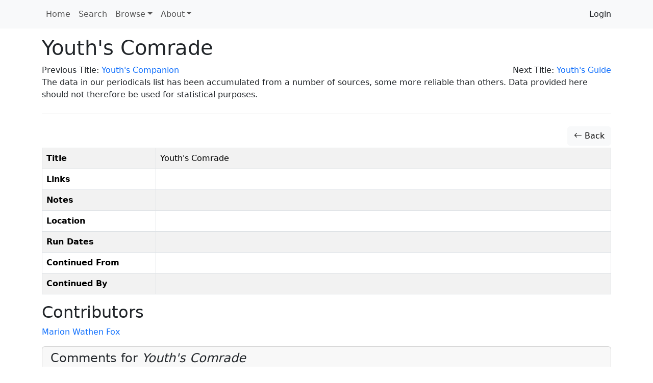

--- FILE ---
content_type: text/html; charset=utf-8
request_url: https://www.google.com/recaptcha/api2/anchor?ar=1&k=6Lesy18oAAAAAEGbcBGT-ibYokPGn9BM5Ta_dyq2&co=aHR0cHM6Ly9kb2Nld3cuZGhpbC5saWIuc2Z1LmNhOjQ0Mw..&hl=en&type=image&v=PoyoqOPhxBO7pBk68S4YbpHZ&theme=light&size=normal&anchor-ms=20000&execute-ms=30000&cb=e5e0w3nros7s
body_size: 49243
content:
<!DOCTYPE HTML><html dir="ltr" lang="en"><head><meta http-equiv="Content-Type" content="text/html; charset=UTF-8">
<meta http-equiv="X-UA-Compatible" content="IE=edge">
<title>reCAPTCHA</title>
<style type="text/css">
/* cyrillic-ext */
@font-face {
  font-family: 'Roboto';
  font-style: normal;
  font-weight: 400;
  font-stretch: 100%;
  src: url(//fonts.gstatic.com/s/roboto/v48/KFO7CnqEu92Fr1ME7kSn66aGLdTylUAMa3GUBHMdazTgWw.woff2) format('woff2');
  unicode-range: U+0460-052F, U+1C80-1C8A, U+20B4, U+2DE0-2DFF, U+A640-A69F, U+FE2E-FE2F;
}
/* cyrillic */
@font-face {
  font-family: 'Roboto';
  font-style: normal;
  font-weight: 400;
  font-stretch: 100%;
  src: url(//fonts.gstatic.com/s/roboto/v48/KFO7CnqEu92Fr1ME7kSn66aGLdTylUAMa3iUBHMdazTgWw.woff2) format('woff2');
  unicode-range: U+0301, U+0400-045F, U+0490-0491, U+04B0-04B1, U+2116;
}
/* greek-ext */
@font-face {
  font-family: 'Roboto';
  font-style: normal;
  font-weight: 400;
  font-stretch: 100%;
  src: url(//fonts.gstatic.com/s/roboto/v48/KFO7CnqEu92Fr1ME7kSn66aGLdTylUAMa3CUBHMdazTgWw.woff2) format('woff2');
  unicode-range: U+1F00-1FFF;
}
/* greek */
@font-face {
  font-family: 'Roboto';
  font-style: normal;
  font-weight: 400;
  font-stretch: 100%;
  src: url(//fonts.gstatic.com/s/roboto/v48/KFO7CnqEu92Fr1ME7kSn66aGLdTylUAMa3-UBHMdazTgWw.woff2) format('woff2');
  unicode-range: U+0370-0377, U+037A-037F, U+0384-038A, U+038C, U+038E-03A1, U+03A3-03FF;
}
/* math */
@font-face {
  font-family: 'Roboto';
  font-style: normal;
  font-weight: 400;
  font-stretch: 100%;
  src: url(//fonts.gstatic.com/s/roboto/v48/KFO7CnqEu92Fr1ME7kSn66aGLdTylUAMawCUBHMdazTgWw.woff2) format('woff2');
  unicode-range: U+0302-0303, U+0305, U+0307-0308, U+0310, U+0312, U+0315, U+031A, U+0326-0327, U+032C, U+032F-0330, U+0332-0333, U+0338, U+033A, U+0346, U+034D, U+0391-03A1, U+03A3-03A9, U+03B1-03C9, U+03D1, U+03D5-03D6, U+03F0-03F1, U+03F4-03F5, U+2016-2017, U+2034-2038, U+203C, U+2040, U+2043, U+2047, U+2050, U+2057, U+205F, U+2070-2071, U+2074-208E, U+2090-209C, U+20D0-20DC, U+20E1, U+20E5-20EF, U+2100-2112, U+2114-2115, U+2117-2121, U+2123-214F, U+2190, U+2192, U+2194-21AE, U+21B0-21E5, U+21F1-21F2, U+21F4-2211, U+2213-2214, U+2216-22FF, U+2308-230B, U+2310, U+2319, U+231C-2321, U+2336-237A, U+237C, U+2395, U+239B-23B7, U+23D0, U+23DC-23E1, U+2474-2475, U+25AF, U+25B3, U+25B7, U+25BD, U+25C1, U+25CA, U+25CC, U+25FB, U+266D-266F, U+27C0-27FF, U+2900-2AFF, U+2B0E-2B11, U+2B30-2B4C, U+2BFE, U+3030, U+FF5B, U+FF5D, U+1D400-1D7FF, U+1EE00-1EEFF;
}
/* symbols */
@font-face {
  font-family: 'Roboto';
  font-style: normal;
  font-weight: 400;
  font-stretch: 100%;
  src: url(//fonts.gstatic.com/s/roboto/v48/KFO7CnqEu92Fr1ME7kSn66aGLdTylUAMaxKUBHMdazTgWw.woff2) format('woff2');
  unicode-range: U+0001-000C, U+000E-001F, U+007F-009F, U+20DD-20E0, U+20E2-20E4, U+2150-218F, U+2190, U+2192, U+2194-2199, U+21AF, U+21E6-21F0, U+21F3, U+2218-2219, U+2299, U+22C4-22C6, U+2300-243F, U+2440-244A, U+2460-24FF, U+25A0-27BF, U+2800-28FF, U+2921-2922, U+2981, U+29BF, U+29EB, U+2B00-2BFF, U+4DC0-4DFF, U+FFF9-FFFB, U+10140-1018E, U+10190-1019C, U+101A0, U+101D0-101FD, U+102E0-102FB, U+10E60-10E7E, U+1D2C0-1D2D3, U+1D2E0-1D37F, U+1F000-1F0FF, U+1F100-1F1AD, U+1F1E6-1F1FF, U+1F30D-1F30F, U+1F315, U+1F31C, U+1F31E, U+1F320-1F32C, U+1F336, U+1F378, U+1F37D, U+1F382, U+1F393-1F39F, U+1F3A7-1F3A8, U+1F3AC-1F3AF, U+1F3C2, U+1F3C4-1F3C6, U+1F3CA-1F3CE, U+1F3D4-1F3E0, U+1F3ED, U+1F3F1-1F3F3, U+1F3F5-1F3F7, U+1F408, U+1F415, U+1F41F, U+1F426, U+1F43F, U+1F441-1F442, U+1F444, U+1F446-1F449, U+1F44C-1F44E, U+1F453, U+1F46A, U+1F47D, U+1F4A3, U+1F4B0, U+1F4B3, U+1F4B9, U+1F4BB, U+1F4BF, U+1F4C8-1F4CB, U+1F4D6, U+1F4DA, U+1F4DF, U+1F4E3-1F4E6, U+1F4EA-1F4ED, U+1F4F7, U+1F4F9-1F4FB, U+1F4FD-1F4FE, U+1F503, U+1F507-1F50B, U+1F50D, U+1F512-1F513, U+1F53E-1F54A, U+1F54F-1F5FA, U+1F610, U+1F650-1F67F, U+1F687, U+1F68D, U+1F691, U+1F694, U+1F698, U+1F6AD, U+1F6B2, U+1F6B9-1F6BA, U+1F6BC, U+1F6C6-1F6CF, U+1F6D3-1F6D7, U+1F6E0-1F6EA, U+1F6F0-1F6F3, U+1F6F7-1F6FC, U+1F700-1F7FF, U+1F800-1F80B, U+1F810-1F847, U+1F850-1F859, U+1F860-1F887, U+1F890-1F8AD, U+1F8B0-1F8BB, U+1F8C0-1F8C1, U+1F900-1F90B, U+1F93B, U+1F946, U+1F984, U+1F996, U+1F9E9, U+1FA00-1FA6F, U+1FA70-1FA7C, U+1FA80-1FA89, U+1FA8F-1FAC6, U+1FACE-1FADC, U+1FADF-1FAE9, U+1FAF0-1FAF8, U+1FB00-1FBFF;
}
/* vietnamese */
@font-face {
  font-family: 'Roboto';
  font-style: normal;
  font-weight: 400;
  font-stretch: 100%;
  src: url(//fonts.gstatic.com/s/roboto/v48/KFO7CnqEu92Fr1ME7kSn66aGLdTylUAMa3OUBHMdazTgWw.woff2) format('woff2');
  unicode-range: U+0102-0103, U+0110-0111, U+0128-0129, U+0168-0169, U+01A0-01A1, U+01AF-01B0, U+0300-0301, U+0303-0304, U+0308-0309, U+0323, U+0329, U+1EA0-1EF9, U+20AB;
}
/* latin-ext */
@font-face {
  font-family: 'Roboto';
  font-style: normal;
  font-weight: 400;
  font-stretch: 100%;
  src: url(//fonts.gstatic.com/s/roboto/v48/KFO7CnqEu92Fr1ME7kSn66aGLdTylUAMa3KUBHMdazTgWw.woff2) format('woff2');
  unicode-range: U+0100-02BA, U+02BD-02C5, U+02C7-02CC, U+02CE-02D7, U+02DD-02FF, U+0304, U+0308, U+0329, U+1D00-1DBF, U+1E00-1E9F, U+1EF2-1EFF, U+2020, U+20A0-20AB, U+20AD-20C0, U+2113, U+2C60-2C7F, U+A720-A7FF;
}
/* latin */
@font-face {
  font-family: 'Roboto';
  font-style: normal;
  font-weight: 400;
  font-stretch: 100%;
  src: url(//fonts.gstatic.com/s/roboto/v48/KFO7CnqEu92Fr1ME7kSn66aGLdTylUAMa3yUBHMdazQ.woff2) format('woff2');
  unicode-range: U+0000-00FF, U+0131, U+0152-0153, U+02BB-02BC, U+02C6, U+02DA, U+02DC, U+0304, U+0308, U+0329, U+2000-206F, U+20AC, U+2122, U+2191, U+2193, U+2212, U+2215, U+FEFF, U+FFFD;
}
/* cyrillic-ext */
@font-face {
  font-family: 'Roboto';
  font-style: normal;
  font-weight: 500;
  font-stretch: 100%;
  src: url(//fonts.gstatic.com/s/roboto/v48/KFO7CnqEu92Fr1ME7kSn66aGLdTylUAMa3GUBHMdazTgWw.woff2) format('woff2');
  unicode-range: U+0460-052F, U+1C80-1C8A, U+20B4, U+2DE0-2DFF, U+A640-A69F, U+FE2E-FE2F;
}
/* cyrillic */
@font-face {
  font-family: 'Roboto';
  font-style: normal;
  font-weight: 500;
  font-stretch: 100%;
  src: url(//fonts.gstatic.com/s/roboto/v48/KFO7CnqEu92Fr1ME7kSn66aGLdTylUAMa3iUBHMdazTgWw.woff2) format('woff2');
  unicode-range: U+0301, U+0400-045F, U+0490-0491, U+04B0-04B1, U+2116;
}
/* greek-ext */
@font-face {
  font-family: 'Roboto';
  font-style: normal;
  font-weight: 500;
  font-stretch: 100%;
  src: url(//fonts.gstatic.com/s/roboto/v48/KFO7CnqEu92Fr1ME7kSn66aGLdTylUAMa3CUBHMdazTgWw.woff2) format('woff2');
  unicode-range: U+1F00-1FFF;
}
/* greek */
@font-face {
  font-family: 'Roboto';
  font-style: normal;
  font-weight: 500;
  font-stretch: 100%;
  src: url(//fonts.gstatic.com/s/roboto/v48/KFO7CnqEu92Fr1ME7kSn66aGLdTylUAMa3-UBHMdazTgWw.woff2) format('woff2');
  unicode-range: U+0370-0377, U+037A-037F, U+0384-038A, U+038C, U+038E-03A1, U+03A3-03FF;
}
/* math */
@font-face {
  font-family: 'Roboto';
  font-style: normal;
  font-weight: 500;
  font-stretch: 100%;
  src: url(//fonts.gstatic.com/s/roboto/v48/KFO7CnqEu92Fr1ME7kSn66aGLdTylUAMawCUBHMdazTgWw.woff2) format('woff2');
  unicode-range: U+0302-0303, U+0305, U+0307-0308, U+0310, U+0312, U+0315, U+031A, U+0326-0327, U+032C, U+032F-0330, U+0332-0333, U+0338, U+033A, U+0346, U+034D, U+0391-03A1, U+03A3-03A9, U+03B1-03C9, U+03D1, U+03D5-03D6, U+03F0-03F1, U+03F4-03F5, U+2016-2017, U+2034-2038, U+203C, U+2040, U+2043, U+2047, U+2050, U+2057, U+205F, U+2070-2071, U+2074-208E, U+2090-209C, U+20D0-20DC, U+20E1, U+20E5-20EF, U+2100-2112, U+2114-2115, U+2117-2121, U+2123-214F, U+2190, U+2192, U+2194-21AE, U+21B0-21E5, U+21F1-21F2, U+21F4-2211, U+2213-2214, U+2216-22FF, U+2308-230B, U+2310, U+2319, U+231C-2321, U+2336-237A, U+237C, U+2395, U+239B-23B7, U+23D0, U+23DC-23E1, U+2474-2475, U+25AF, U+25B3, U+25B7, U+25BD, U+25C1, U+25CA, U+25CC, U+25FB, U+266D-266F, U+27C0-27FF, U+2900-2AFF, U+2B0E-2B11, U+2B30-2B4C, U+2BFE, U+3030, U+FF5B, U+FF5D, U+1D400-1D7FF, U+1EE00-1EEFF;
}
/* symbols */
@font-face {
  font-family: 'Roboto';
  font-style: normal;
  font-weight: 500;
  font-stretch: 100%;
  src: url(//fonts.gstatic.com/s/roboto/v48/KFO7CnqEu92Fr1ME7kSn66aGLdTylUAMaxKUBHMdazTgWw.woff2) format('woff2');
  unicode-range: U+0001-000C, U+000E-001F, U+007F-009F, U+20DD-20E0, U+20E2-20E4, U+2150-218F, U+2190, U+2192, U+2194-2199, U+21AF, U+21E6-21F0, U+21F3, U+2218-2219, U+2299, U+22C4-22C6, U+2300-243F, U+2440-244A, U+2460-24FF, U+25A0-27BF, U+2800-28FF, U+2921-2922, U+2981, U+29BF, U+29EB, U+2B00-2BFF, U+4DC0-4DFF, U+FFF9-FFFB, U+10140-1018E, U+10190-1019C, U+101A0, U+101D0-101FD, U+102E0-102FB, U+10E60-10E7E, U+1D2C0-1D2D3, U+1D2E0-1D37F, U+1F000-1F0FF, U+1F100-1F1AD, U+1F1E6-1F1FF, U+1F30D-1F30F, U+1F315, U+1F31C, U+1F31E, U+1F320-1F32C, U+1F336, U+1F378, U+1F37D, U+1F382, U+1F393-1F39F, U+1F3A7-1F3A8, U+1F3AC-1F3AF, U+1F3C2, U+1F3C4-1F3C6, U+1F3CA-1F3CE, U+1F3D4-1F3E0, U+1F3ED, U+1F3F1-1F3F3, U+1F3F5-1F3F7, U+1F408, U+1F415, U+1F41F, U+1F426, U+1F43F, U+1F441-1F442, U+1F444, U+1F446-1F449, U+1F44C-1F44E, U+1F453, U+1F46A, U+1F47D, U+1F4A3, U+1F4B0, U+1F4B3, U+1F4B9, U+1F4BB, U+1F4BF, U+1F4C8-1F4CB, U+1F4D6, U+1F4DA, U+1F4DF, U+1F4E3-1F4E6, U+1F4EA-1F4ED, U+1F4F7, U+1F4F9-1F4FB, U+1F4FD-1F4FE, U+1F503, U+1F507-1F50B, U+1F50D, U+1F512-1F513, U+1F53E-1F54A, U+1F54F-1F5FA, U+1F610, U+1F650-1F67F, U+1F687, U+1F68D, U+1F691, U+1F694, U+1F698, U+1F6AD, U+1F6B2, U+1F6B9-1F6BA, U+1F6BC, U+1F6C6-1F6CF, U+1F6D3-1F6D7, U+1F6E0-1F6EA, U+1F6F0-1F6F3, U+1F6F7-1F6FC, U+1F700-1F7FF, U+1F800-1F80B, U+1F810-1F847, U+1F850-1F859, U+1F860-1F887, U+1F890-1F8AD, U+1F8B0-1F8BB, U+1F8C0-1F8C1, U+1F900-1F90B, U+1F93B, U+1F946, U+1F984, U+1F996, U+1F9E9, U+1FA00-1FA6F, U+1FA70-1FA7C, U+1FA80-1FA89, U+1FA8F-1FAC6, U+1FACE-1FADC, U+1FADF-1FAE9, U+1FAF0-1FAF8, U+1FB00-1FBFF;
}
/* vietnamese */
@font-face {
  font-family: 'Roboto';
  font-style: normal;
  font-weight: 500;
  font-stretch: 100%;
  src: url(//fonts.gstatic.com/s/roboto/v48/KFO7CnqEu92Fr1ME7kSn66aGLdTylUAMa3OUBHMdazTgWw.woff2) format('woff2');
  unicode-range: U+0102-0103, U+0110-0111, U+0128-0129, U+0168-0169, U+01A0-01A1, U+01AF-01B0, U+0300-0301, U+0303-0304, U+0308-0309, U+0323, U+0329, U+1EA0-1EF9, U+20AB;
}
/* latin-ext */
@font-face {
  font-family: 'Roboto';
  font-style: normal;
  font-weight: 500;
  font-stretch: 100%;
  src: url(//fonts.gstatic.com/s/roboto/v48/KFO7CnqEu92Fr1ME7kSn66aGLdTylUAMa3KUBHMdazTgWw.woff2) format('woff2');
  unicode-range: U+0100-02BA, U+02BD-02C5, U+02C7-02CC, U+02CE-02D7, U+02DD-02FF, U+0304, U+0308, U+0329, U+1D00-1DBF, U+1E00-1E9F, U+1EF2-1EFF, U+2020, U+20A0-20AB, U+20AD-20C0, U+2113, U+2C60-2C7F, U+A720-A7FF;
}
/* latin */
@font-face {
  font-family: 'Roboto';
  font-style: normal;
  font-weight: 500;
  font-stretch: 100%;
  src: url(//fonts.gstatic.com/s/roboto/v48/KFO7CnqEu92Fr1ME7kSn66aGLdTylUAMa3yUBHMdazQ.woff2) format('woff2');
  unicode-range: U+0000-00FF, U+0131, U+0152-0153, U+02BB-02BC, U+02C6, U+02DA, U+02DC, U+0304, U+0308, U+0329, U+2000-206F, U+20AC, U+2122, U+2191, U+2193, U+2212, U+2215, U+FEFF, U+FFFD;
}
/* cyrillic-ext */
@font-face {
  font-family: 'Roboto';
  font-style: normal;
  font-weight: 900;
  font-stretch: 100%;
  src: url(//fonts.gstatic.com/s/roboto/v48/KFO7CnqEu92Fr1ME7kSn66aGLdTylUAMa3GUBHMdazTgWw.woff2) format('woff2');
  unicode-range: U+0460-052F, U+1C80-1C8A, U+20B4, U+2DE0-2DFF, U+A640-A69F, U+FE2E-FE2F;
}
/* cyrillic */
@font-face {
  font-family: 'Roboto';
  font-style: normal;
  font-weight: 900;
  font-stretch: 100%;
  src: url(//fonts.gstatic.com/s/roboto/v48/KFO7CnqEu92Fr1ME7kSn66aGLdTylUAMa3iUBHMdazTgWw.woff2) format('woff2');
  unicode-range: U+0301, U+0400-045F, U+0490-0491, U+04B0-04B1, U+2116;
}
/* greek-ext */
@font-face {
  font-family: 'Roboto';
  font-style: normal;
  font-weight: 900;
  font-stretch: 100%;
  src: url(//fonts.gstatic.com/s/roboto/v48/KFO7CnqEu92Fr1ME7kSn66aGLdTylUAMa3CUBHMdazTgWw.woff2) format('woff2');
  unicode-range: U+1F00-1FFF;
}
/* greek */
@font-face {
  font-family: 'Roboto';
  font-style: normal;
  font-weight: 900;
  font-stretch: 100%;
  src: url(//fonts.gstatic.com/s/roboto/v48/KFO7CnqEu92Fr1ME7kSn66aGLdTylUAMa3-UBHMdazTgWw.woff2) format('woff2');
  unicode-range: U+0370-0377, U+037A-037F, U+0384-038A, U+038C, U+038E-03A1, U+03A3-03FF;
}
/* math */
@font-face {
  font-family: 'Roboto';
  font-style: normal;
  font-weight: 900;
  font-stretch: 100%;
  src: url(//fonts.gstatic.com/s/roboto/v48/KFO7CnqEu92Fr1ME7kSn66aGLdTylUAMawCUBHMdazTgWw.woff2) format('woff2');
  unicode-range: U+0302-0303, U+0305, U+0307-0308, U+0310, U+0312, U+0315, U+031A, U+0326-0327, U+032C, U+032F-0330, U+0332-0333, U+0338, U+033A, U+0346, U+034D, U+0391-03A1, U+03A3-03A9, U+03B1-03C9, U+03D1, U+03D5-03D6, U+03F0-03F1, U+03F4-03F5, U+2016-2017, U+2034-2038, U+203C, U+2040, U+2043, U+2047, U+2050, U+2057, U+205F, U+2070-2071, U+2074-208E, U+2090-209C, U+20D0-20DC, U+20E1, U+20E5-20EF, U+2100-2112, U+2114-2115, U+2117-2121, U+2123-214F, U+2190, U+2192, U+2194-21AE, U+21B0-21E5, U+21F1-21F2, U+21F4-2211, U+2213-2214, U+2216-22FF, U+2308-230B, U+2310, U+2319, U+231C-2321, U+2336-237A, U+237C, U+2395, U+239B-23B7, U+23D0, U+23DC-23E1, U+2474-2475, U+25AF, U+25B3, U+25B7, U+25BD, U+25C1, U+25CA, U+25CC, U+25FB, U+266D-266F, U+27C0-27FF, U+2900-2AFF, U+2B0E-2B11, U+2B30-2B4C, U+2BFE, U+3030, U+FF5B, U+FF5D, U+1D400-1D7FF, U+1EE00-1EEFF;
}
/* symbols */
@font-face {
  font-family: 'Roboto';
  font-style: normal;
  font-weight: 900;
  font-stretch: 100%;
  src: url(//fonts.gstatic.com/s/roboto/v48/KFO7CnqEu92Fr1ME7kSn66aGLdTylUAMaxKUBHMdazTgWw.woff2) format('woff2');
  unicode-range: U+0001-000C, U+000E-001F, U+007F-009F, U+20DD-20E0, U+20E2-20E4, U+2150-218F, U+2190, U+2192, U+2194-2199, U+21AF, U+21E6-21F0, U+21F3, U+2218-2219, U+2299, U+22C4-22C6, U+2300-243F, U+2440-244A, U+2460-24FF, U+25A0-27BF, U+2800-28FF, U+2921-2922, U+2981, U+29BF, U+29EB, U+2B00-2BFF, U+4DC0-4DFF, U+FFF9-FFFB, U+10140-1018E, U+10190-1019C, U+101A0, U+101D0-101FD, U+102E0-102FB, U+10E60-10E7E, U+1D2C0-1D2D3, U+1D2E0-1D37F, U+1F000-1F0FF, U+1F100-1F1AD, U+1F1E6-1F1FF, U+1F30D-1F30F, U+1F315, U+1F31C, U+1F31E, U+1F320-1F32C, U+1F336, U+1F378, U+1F37D, U+1F382, U+1F393-1F39F, U+1F3A7-1F3A8, U+1F3AC-1F3AF, U+1F3C2, U+1F3C4-1F3C6, U+1F3CA-1F3CE, U+1F3D4-1F3E0, U+1F3ED, U+1F3F1-1F3F3, U+1F3F5-1F3F7, U+1F408, U+1F415, U+1F41F, U+1F426, U+1F43F, U+1F441-1F442, U+1F444, U+1F446-1F449, U+1F44C-1F44E, U+1F453, U+1F46A, U+1F47D, U+1F4A3, U+1F4B0, U+1F4B3, U+1F4B9, U+1F4BB, U+1F4BF, U+1F4C8-1F4CB, U+1F4D6, U+1F4DA, U+1F4DF, U+1F4E3-1F4E6, U+1F4EA-1F4ED, U+1F4F7, U+1F4F9-1F4FB, U+1F4FD-1F4FE, U+1F503, U+1F507-1F50B, U+1F50D, U+1F512-1F513, U+1F53E-1F54A, U+1F54F-1F5FA, U+1F610, U+1F650-1F67F, U+1F687, U+1F68D, U+1F691, U+1F694, U+1F698, U+1F6AD, U+1F6B2, U+1F6B9-1F6BA, U+1F6BC, U+1F6C6-1F6CF, U+1F6D3-1F6D7, U+1F6E0-1F6EA, U+1F6F0-1F6F3, U+1F6F7-1F6FC, U+1F700-1F7FF, U+1F800-1F80B, U+1F810-1F847, U+1F850-1F859, U+1F860-1F887, U+1F890-1F8AD, U+1F8B0-1F8BB, U+1F8C0-1F8C1, U+1F900-1F90B, U+1F93B, U+1F946, U+1F984, U+1F996, U+1F9E9, U+1FA00-1FA6F, U+1FA70-1FA7C, U+1FA80-1FA89, U+1FA8F-1FAC6, U+1FACE-1FADC, U+1FADF-1FAE9, U+1FAF0-1FAF8, U+1FB00-1FBFF;
}
/* vietnamese */
@font-face {
  font-family: 'Roboto';
  font-style: normal;
  font-weight: 900;
  font-stretch: 100%;
  src: url(//fonts.gstatic.com/s/roboto/v48/KFO7CnqEu92Fr1ME7kSn66aGLdTylUAMa3OUBHMdazTgWw.woff2) format('woff2');
  unicode-range: U+0102-0103, U+0110-0111, U+0128-0129, U+0168-0169, U+01A0-01A1, U+01AF-01B0, U+0300-0301, U+0303-0304, U+0308-0309, U+0323, U+0329, U+1EA0-1EF9, U+20AB;
}
/* latin-ext */
@font-face {
  font-family: 'Roboto';
  font-style: normal;
  font-weight: 900;
  font-stretch: 100%;
  src: url(//fonts.gstatic.com/s/roboto/v48/KFO7CnqEu92Fr1ME7kSn66aGLdTylUAMa3KUBHMdazTgWw.woff2) format('woff2');
  unicode-range: U+0100-02BA, U+02BD-02C5, U+02C7-02CC, U+02CE-02D7, U+02DD-02FF, U+0304, U+0308, U+0329, U+1D00-1DBF, U+1E00-1E9F, U+1EF2-1EFF, U+2020, U+20A0-20AB, U+20AD-20C0, U+2113, U+2C60-2C7F, U+A720-A7FF;
}
/* latin */
@font-face {
  font-family: 'Roboto';
  font-style: normal;
  font-weight: 900;
  font-stretch: 100%;
  src: url(//fonts.gstatic.com/s/roboto/v48/KFO7CnqEu92Fr1ME7kSn66aGLdTylUAMa3yUBHMdazQ.woff2) format('woff2');
  unicode-range: U+0000-00FF, U+0131, U+0152-0153, U+02BB-02BC, U+02C6, U+02DA, U+02DC, U+0304, U+0308, U+0329, U+2000-206F, U+20AC, U+2122, U+2191, U+2193, U+2212, U+2215, U+FEFF, U+FFFD;
}

</style>
<link rel="stylesheet" type="text/css" href="https://www.gstatic.com/recaptcha/releases/PoyoqOPhxBO7pBk68S4YbpHZ/styles__ltr.css">
<script nonce="JFIJbZp4clIoOgMhdIN4cw" type="text/javascript">window['__recaptcha_api'] = 'https://www.google.com/recaptcha/api2/';</script>
<script type="text/javascript" src="https://www.gstatic.com/recaptcha/releases/PoyoqOPhxBO7pBk68S4YbpHZ/recaptcha__en.js" nonce="JFIJbZp4clIoOgMhdIN4cw">
      
    </script></head>
<body><div id="rc-anchor-alert" class="rc-anchor-alert"></div>
<input type="hidden" id="recaptcha-token" value="[base64]">
<script type="text/javascript" nonce="JFIJbZp4clIoOgMhdIN4cw">
      recaptcha.anchor.Main.init("[\x22ainput\x22,[\x22bgdata\x22,\x22\x22,\[base64]/[base64]/[base64]/[base64]/[base64]/UltsKytdPUU6KEU8MjA0OD9SW2wrK109RT4+NnwxOTI6KChFJjY0NTEyKT09NTUyOTYmJk0rMTxjLmxlbmd0aCYmKGMuY2hhckNvZGVBdChNKzEpJjY0NTEyKT09NTYzMjA/[base64]/[base64]/[base64]/[base64]/[base64]/[base64]/[base64]\x22,\[base64]\\u003d\\u003d\x22,\x22w7g0DsK1wqnDuj5KIH1VD8Omwq01wo08wp3CgMOdw7IqVMOVZsO2BSHDpsOKw4JzQ8KFNghFTsODJhzDqTofw5kUJ8O/PcOWwo5aaA0NVMKYFhDDnjtQQyDCslvCrTZQcsO9w7XClMKtaCxTwoknwrVuw79LTistwrM+wrbClDzDjsKSB1Q4HMO2JDYSwp4/c18bECgSexsLMsKDV8OGV8O+GgnCmyDDsHtNwpAQWhQqwq/DuMKBw7nDj8K9XXbDqhVOwqFnw4x2Q8KaWFXDok4jYMOMGMKTw5DDlsKYWlV1IsOTBnlgw53CuEkvN1d9fUBrSVc+VcK/[base64]/Dl8KAWMOTwqopwqXDh8Kdw4jClMKmV8K8U0NJUcK5DyjDthjDmcKPLcOewoLDlMO8NTIPwp/[base64]/CisKnBsKZGMKBfsOPQcOYWsKrFFU7JcKPwpg5w6nCjcKkw7BXLi3CuMOKw4vCojFKGDUywpbCk2sDw6HDu0/DsMKywqkveBvCtcKBHR7DqMOgdVHCgzPCoUNjSsKBw5HDtsKhwqFNIcKdS8Khwp0bw5jCnmt8f8ORX8Obch8/w7bDk2pEwrQ1FsKQecOaB0HDi3YxHcO7wq/CrDrCmsOLXcOaQ0spDUMOw7NVIj7DtmsMw5jDl2zCkFdIGwrDuBDDisOiw7wtw5XDj8KCNcOGeghaUcOmwoQ0O2HDv8KtN8KDwo/ChAFGIcOYw7wBWcKvw7UlZD99wpFxw6LDoENFTMOkw4XDsMOlJsKUw7V+wohVwrFgw7BYAz0GwoTCqsOvWxXCkwgKcsOzCsO/OsKmw6oBOxzDncOFw6TCoMK+w6jCmyjCrDvDpzvDpGHCgiLCmcOdwqzDhXrCll1tdcKbwpjCvwbCo2PDq1gxw6Y/wqHDqMKfw5/[base64]/DsBNFw5zCszoUMsOJJDDCqW7CqjJEbRHDhsOgw7R1WsKZHsKAwq1XwrElwrs/KmJtw7nDgsKDwoLCvVNvw4HDmk4KEjNff8OkwojCsGLDvgMEwobDnC0Xa3EMPMOMCl/CgMKuwq/DncKKbFPDuQZWPcK/[base64]/wqbClx8WwqfCkcK3wqBYw7QcwqLDq8KFQ8Otwr/[base64]/TcOsQyXCmMOywoVzw4fDm8KpScO3w6bDgcOWwrILw5zCgcO9EmPDukwGwonDscOrUkBHdcO/K0PDlcKAwo5Bw4fDucO1wqs8wp/DkXBUw4JOwrQTwqQ8VBLCr0XCoGbCp3LCl8O0e2TCjmN3YsKabjXCqMOKw6o8JidNVFt+NsOlw5DCvcOYMF7DlBI6PEgxIFfCoiV4fCYTUiMyfcKyN03DscOhBsK3wpXDuMKGREkLZx3Dn8OnVcKqw5HDqGvDgW/DkMO5wrHCsBd9A8KfwpTCrCvCtnjCjMKLwrTDvMOKV3F9EGDDkmhIVSMCcMOtw7TCvWd7TEhiahDCo8KURsOybMOHKcK1IcOpwq95NBfDuMOjJVjDscK5w60gFcO5w6VYwrHCoGllw7bDjG83AsOISMOLOMOsaULDokHDvDR8wo7DpxbDj0QtFVPDlsKbLcOlVy/CvzpqNcOAwqJzLAPDriJ+w7x3w4rCpMOcwrh/bELClSbCoicSw6fDpxsdwpXDo3xBwonCnWdmwpbCjDlawo03w4IIwokPw5Jrw4oEK8KmwpzDnE3CpcKlJ8OXPsKcwp7DkhxVZD8Ob8Kcw4nDnMKIA8KPwr9SwrU3ECp5wqrCnXYew5jCjyRow6jDn2sOw5sow5bDjQovwrkxw67Cm8KleGrDsCh6Y8Olb8K/wo3Cl8OuWwIOGMOVw6XCjA3Dj8KTw4nDmsOOVcKRLRM0RgoBw63CuFdMw4TDu8Kiwoh5woVMwpzDsSvDhcKfBcO2wq1KXQcqMMO3woUXw47CjMOXwqwxUcKuNcO4GWfDjsKswq/[base64]/EGU7IcKywoHCikDDq1zDtRsxwrIjwqjCu8ODBcKPWxDDslZKcsOswpHDr2xpXXV9wq7CjzBXw75WU0HDrR/Cj1ErPMKiw6HDisK5w4IdB0PCusOtw57CksO9LsOybMO9W8Klw4nDknDDpT/Ds8ORCcKOLiHCqjIsAMKPwqkVMsOVwocZRMK5w6p6wr5bT8O4wr7DhsOeCgMbwqHDqMKqAC3DqmrCqMORCQbDhTBqKH51w63Cm3nCgyHDty5QUm/[base64]/DncOXw41zw6DCrcKZwpbCh8OXIGfCkChqw7HChHbCsGHDn8Ocw6IzS8KfCcKWNmnDhxIZw47DiMOpwoBVwrjCjsKMw4bCrW0UI8KTw6HCv8K6wo5DfcOcAEDCssOdcCTCjsKZLMKjXQAjaVNjw44mSmdYE8OebsK3wqbCqcKKw5wSVMKVTsOgSTxID8ORw7nDn2DDu1/Cm1zCqH9OGcKNS8OLw7h3w4olw7dNAD3ChcKOWwfDjsKUecO9w6FXw5U+HsKGw7vDrcObwrbDmlLDrcOXw6/Cl8KOXlnCr14PfMOtwr3DqsK9w4N+K19kOAzCizk8wobCg1g5w7LCtMOsw6TDosOGwqnDq3jDu8OjwrrDil/CtHnCtMKSUxUTwrk+VGrChsOIw7DCnGHDp2DDvMO9Hg4dwqINw7weSiYBX3o/bxVEF8KJO8OsEMK9wqjCuzDCg8O8w6RecDdtIHvCvWk/w4XCg8Onw6XCnlVswo3DqgByw5fCoT54wqAnLsOcw7Z7EMKFwqgvexg/w73DllJWLG8UXMKfw5xBTgINMsKZfGjDncKwA1LCrsKHB8KfJl/CmsKKw5BQIMKzw7JFwq/DqEpHw67Dp3jDhh3CksKHw4TDljdmEcKBw5sgcV/Cq8KADWQXw6Y8J8ObYxNmSsO6wotNeMKzw4bDpn/Co8Knwp4Ewrt/[base64]/[base64]/CkcOSL3wQwqwBXsObwr9sGwhQw7tBR2bDscKBQy3DmXEISMONw7DCjsOVw5vDgsOxw4dPw5nDo8Kdwr5pw5vDk8ODwoHCi8OvdzAfw6fCi8OZw6XDrTsNFBl3wpXDqcOXAVfDiH7DvMOQaVvCu8OHPcKCwo3DgcO9w7nCusKswoVMw60iwphfw5nCpgnClG/DtyrDssKTwoDDpC9gw7RYZ8KgP8KRG8Ouw4DDg8KndcKewodeHUtSEcKTMcOww7Ilw7xnRcKjw7ojXjMYw75ZQcK2wpk3w4TDjWt/ZQHDmcK0wrPCp8OkJ23CpsOOwq9owqcHwqADIsOSUzQAAsKRNsOzAcKABSzCnFMhw4PDp1Iiw6RNwpRZwqPCpkA3E8OEwpvDgHUpw6PCmVzCv8KXOlfDk8OPGUhlfXMDLMKDwqLDp1/[base64]/CtMKEw7sTCUfDgmHCvcK8wonCtToJwpbCnzrCisOuw7wKwrNdw5/[base64]/CqVjDvsK/woEBwr3ClsKww6HDghDDhsOfw4PDrDN0woHCugzClsKsEAgMWinDkMOSWiDDsMKVwqExw4jCnmYVw5R3w6bCjQ/CvcKkw5PCrMOTQcOQBcOsCsOTAcKBw5x2SMOrw5/[base64]/CtcKlQWYuw4/DvcKEwp5beMOywoptYBLCjn90w4nCkMOHw5HDmHc8PhrCrC4hwr88NcOewr/CjijDk8OJw54Ewr0KwrtWw5UMwpPDnsO+w6XCjMOpAcKPw49HwpjCkAwAL8OFIcKBw7rDmcKgwobDmMOXPMKYw6vDvTJPwr9SwqRTZSLDln/DmV9MRitMw7d0N8OfHcOyw6puKsKxMcOJSl8Sw6zCgcKIw5nDkmfDsgvDsE5awrNJwohww73DkwQjw4DCgVUJXsK4wq5rwozDt8Kgw4M0wqwPLcKzA2/DhXFPDsKKNiUFwqHCosKlScOSLS0vw7gFVsKeMcOFw6x7wqPDtcOBSwNDwrQowo/Dv1LCs8KlLMOvAAHDqsOdwq5Ww6MAw43DinzDnGh3w5gFCj/DijUgT8OawrjDmXIRw5XCssO8Q2U8w7XCrcKiw6jDu8ObDUJ3woxNwqTChycjbDXDgAHCkMOMwqrCrjpzJsKkOcOkw5vDqEvDqQHCl8KkAgsew79mBDDDnsOPUcODwq/Drk3CmsKDw60kcWJow4bCj8OWwoo7w4fDnVvDgA/Du0Izw7TDhcKFw5PDlsKyw4vCvjIuw5kwQsOcNTfCtyjDjBdZwogme1k2WsOvwqRvAAw9cn3CrRvCkcKnO8K5MmDCsWE4w5FZw7HChkxPwoApZx/CtsKDwqx0wqXCl8OkekE8wobDt8KCw7tdK8Ogw6ddw5/CusOvwrg9w4FLw53ChMO0YADDiRbCpMOhfGR4wrRhE0fDusKZBsKhw7Nbw5Ruw53DlsOZw7NswrbDocOsw4/ClB0jaFbCs8KcwrnCt28/w7RfwoHCu2FLwo7CuWXDhMK4w598w4rDh8O1wrwKdcO1AMOgw5LDvcKwwqpYeH8rw7Nfw6TCqz3CkT0LRWshHEnCmcKJe8K4wod/K8Ovc8K8VhRoesOlNF87wo9pw60mecKRe8O5wr/Cg13ClgoiOMOnwrbDljM+esK6KsOSdWMYwq7ChsO5HHfCo8KPw787QT/DjsKzw6JSZcKDak/Dr3pzwpBQwqzDlsOWccOawoDCgsKdwp/[base64]/Cj3gbR3nDjCo9wo3CjUgsOsO4OVBgVMKnwo3DrMOuw63DrkEcBcKeLsKzG8O0w6YrCcK0NsK/woLDu1jCqMO0wqRTwpfCgxM2JFTCi8OZwq1qOER8w79Vw794R8KHwobDgn9Jw4wwCCDDjMO/[base64]/DmDg1f8K7TkQOFMKbw6MaGcO8csKKGHzClW5DfcKYSzTDlsOaBDPCjMK4w4DDh8KsNsOzwo7Dr2LCo8Oaw6fDrmfDglDCvsOSEsKFw6U/TggQwoY6NTciw5jCpMKUwoHDs8KFwqPDrcKZwod3R8O7w4nCq8OKw6ojZxvDhF4YLUEdw6t2w4Zbwo3CgEnDnUsCCCrDgcKDDE7CpgXCtsKoOhjDiMK+w4XCj8O7EENWf1lYecOIw4cmMkDCgCdfwpTDnhx8wpQkw57Cv8OSGcOVw7fCocKTOn/Co8OdJ8KDw6ZswpLDm8OXDkHDoj4sw6TDjxdfZcKfFlxXw6bDiMOtw7zDgsO1CVbCrmYjdcOkDMK8S8OVw40mJ27DpsKCw5jDr8K+w4XCuMKOw6oKN8KswpLDusOrSxHCncKlVcOOw7BRwp7CucKWwoxTGcOJb8KfwrAPwrDCqcKGZX/DnsK9w6TDjVEAwq8xQcKpwqZBWHbDpsK2RFlbw6TCoF58wprDvlXCsB/DlUHCuCslwonDncKuwqnCgsOCwp0mcsOERcObEsKGGUPDs8KKbS86wozDh1g+wqxGOnogLkRXw6TDk8KAw6XDosKtwrUJw5NRemVtw5hne03CsMODw5PCnsKXw7LDqVfDlkd1w4fCh8KUWsOAa1/ColzDn2zDuMKgew9SQUXCpAbDncK7wqQ2UT51wqXDmGEqM2nCv1PChlMzC2XCt8KebMK0UTp1w5VYPcKRwqYRFCVtYsK2w57DuMKKKCcNw73DgMO1YlsXTsONMMOnSSvCqUUkwrLDrcKlwrBcKj7DjcKxLsKrHWXCiX/DksKyVhZLMSfClsK0wp4RwoQVGcKNW8OQwqTCvsOLYUVCwo9rfMKRPcK3w7bDu1ZGKsOuwp5tGCU8C8OAwp7CkWnDjcKXw5LDpMKsw7fCnsKqMcK7Zj0dW0zDvsK9wqEuM8OCw7PCs0jCscO/w6/CoMKkw5fDsMKzw4nCqsO7woEQw6J2wrXCkcKZJ3TDq8K7MDBnwo8pAzoVwqTDgVHDi1nDicOhw6oOSn7DrHZpw5LCl1PDucKvb8KzV8KDQhTCoMKuanHDg3A1dMKyUcObw6I/w4scMy5mwpluw5Y9HMKzMcO6woF4MMKuw6fCjMKrfhF8wrA2w7XDog0jw7HDusKrCijDtsKYw5wbEMO9C8KcwpPDoMO4O8OidwlswpIMAMOMU8KXw4nCihRBw5teBwgawr3CtsKAccOcwqY8wofDmsO7wp/CrR9wCcKresOTKBDDmnjDrsKTwrjDmcO/w63DtMOuWi1xwpJ5FyxuH8K6WH3Cl8KgZsKPQ8KCw6PCrnLCmjU+w5wnw7R4woPCqmFCDsKNwrHDk20bw6ZzKMOpwq/[base64]/[base64]/[base64]/Ds21fLMOTwoJdw6Ufwp3DnxzDtsO6J8KaGsKuJcOBw5UowqsBU2ETI3Rewr4Qwroxw7o8djXDjsKobcOFw55aw4/CtcKjw6nDsExMwrvCn8KfGsK2woPCgcKzFG/Cr2/Cq8O9w6TDscKHU8OWHz/[base64]/CkMOyeMKbw6xraGPDlsOmMgQDw50vJz8BH0Q+w7fCu8ORwoxbwqjCnMOcOcOrAcK8DgPDtcKrBMOhMsOpw7ZUWjrCj8O5NcKKf8KywpASKT9yw6jDqVMVSMKPwoDDnMOYwo9Xw4zCtgxMOyVDEMKuAcK2w4QRw4x5WMKyMUxIwrvDj2/[base64]/CmF/CncKUccK2wp3DiMO7wrVZw7fCuXsLQnbCtMKqwoHDhx/DucKawqo1csOINcOrb8Kmw7V2w4PDkVjDi1vColPDsgXDhkjDgcOTwrB9w5bCuMOuwp9DwpNnwqQBwpgkw5/DoMONc1DDjj/CgTrCp8OmJ8OnX8KXV8OeMsOgXcKPFiIgYCHCucKLKcOywpUTGCAmIMOvwoZAfsOtN8KKTcKewrPDq8KpwohqfcKXM3vDvGHDo2XCtD3CkllIw5IpYW5dd8KawpzCtErDun1Uw6zCrh3CpcKxdcOdw7BSwr/CusK3wow/wpzCiMKEw65Ww7p4wqjDrcKDw4nChSDChAzDnsOAKWbDjMKACcOowpbCvFHCkMKdw41KUsKCw4Q/NsOtJcKIwrMQIcKuw6zDhsOzWAXCrX/DokEpwqoMXkZhMirDpF/CpcOSIx8Sw4c4wo8ow6zDm8KQwooCHsKDwqlvwpBCwp/Chz3DnWzCrMKaw7PDnFHCoMOgw43CvC3CgMKwUsKwO13CkBrClwTDocKXd3J9wrnDj8Oqw4BAXiNAwq3DhSTDlsKpSmfCisO2wrfDpcOHwp/Co8O4wr0owq3Dv1zCsgvDvlXDq8KWayTDiMKZWcOoXsKlPW9Hw6TCjV3DsgUjw5LCrMODw4Z0d8O7MgtuAsKpw6gdwrjCn8KJB8KIezd0wqHDqmjDkH8eERTDscOuwqtnw7hywr/CkXbCs8K6TMOMwrwuLcO4AsKhw4/[base64]/[base64]/CnX3DvcO9PGTCpsOtVxXCg8O/YVMCw4zCqlDDucOIB8KUGErCosKow6/Dq8KdwpnDu0U+QnhacMKBF0pkw6VjeMOfwp5gLkZIw4bCpT0QJj9Vw47Dq8OZI8ORw6dgw6Zww4EfwrzCgnFlLCdWJBZ/AHbDucOmRDJQIFHDrF7CiBDDmMOJG3VPNmQxZsK/wqPDs0JOPAVvw4rDpcOmYcKqw7I2McOtPXxOP3fCgsO9ORDCi2RhFsK6w5HCpcKAKMOaGcOhJy/DhsO4wr/ChyfCtFQ+UcKZwpnCrsKMw5wfwp8Zw5DCgUjDjm9YLMO3wqrCk8KjFRJBVsKxw5tswrHDtn/[base64]/CisKhw5NDw5LCk8OuIcOAfxF6wp/Ci8O5w4F+wpbCn3bDhzApc8K0woQFA0QKT8KQVsO2wqHDlMKLw4nCu8KwwqpEwp3CqMOeNMOrC8KBThbCqcKrwo10wqZLwr4sXyXCkwrCqChUb8OYCmrDosKiEcK1eCbChsOvFMOISHrDn8K/Y1vCq0zDtsOMOMOvI3XDosOFOWEgLVZVbMKVJzkLwrliS8KRw4h9w77CpDoNw6rCgsKjw47DisK9TcKjcSUgYw8rayrCuMOhPBpNMsK8eHbChcK+w4XDtk09w6/DjsO0bGsqwrIbFcK8U8KeBBHCu8KUwr13GG/Dv8OlC8KIw6tkwpnDoT3CmDfCiyF3w4VAwqnDmMO5w48cLlPCi8OKw43CpU9uw6TDv8OMG8Kkw6bCuQrDhMO6w4nCtcKWwqPDl8O8wrrDiE3DicOMw6FvbjNOwqXCnMOJw6PDkBcSJDPCgSdZHsKdPsK9wo/DtsOzwq1JwqNtDMOUfhDClDrDs13CocKRasOkw6E8OMO7HsK9wo3CucO6MMO0acKQw4DCr3g+L8KOTTnDq3TDn0LChnImw6lSGwvDgMOfwqvDicK1f8KEOMKtOsOWbMKHR3R3w5BefEw+w5/[base64]/ClzJLMcOzQQLDr8KpwrV4OXLCm37DvF7DncK5wojDrsOQw51tKRTCgz/[base64]/HVPDo8OMw6PCucK6YMKmAVvCqH9pw5dww57Cq8OKwoTCnMKqVsKmw6pxw6d6wpDCnsOxOF9Vel1jwqRIwoY7wo/Cr8Ksw6nDrzHCvTLDpcKaVBjDjsKuGMOSY8KYHcKhPyLCpcKewqExwoLCgXxnAHrCnMKIw7orTcK2RnDCpz/Dgn40wp1aTAtNwq8EfsOGBXDCnQPCkcK6w5Jywp4Yw5fCqG7Dv8O1wpY8wpgWwowQwq80QHnDgMKHw5N2DcKzTMK/wrQGUl5FJEMrOcKuw4U7w63DuVwxwqnDoEtEesKwMMOwUsKZWsOuw7V0D8Khw7Q9woXCvC9JwpQxMcKXwok4KjJbwqcgA27DiEtlwp9mCMO0w5/CgsKjN1JwwpBbKR3CoTDDssKEw6gzwqhDw7bDg3jCkMKKwrnCuMOiLkQbw6XDuEPCvMOoABLDqMO9B8KewrTCrTvCicOBIcOhGXjDsDBowpbDt8OLb8OOwrvCqMOVw6bDrQ8lw73CjyM3wrxIw61uwqTCosKxAjvDr3BIYi0FSAJMd8O3wr4hCsOOwq19w4/[base64]/Cs8OsRCbDnMO2TTEswpxgwqQ5wpDCpFTDrcOmw4oxesO6DMOdK8KJf8OzQcO6dcK7EMKXw7Ufwo9nw4QQwpxBV8KVfWTCjcKcazMzQgc2XMOMecKLEMKswpEUcWLCvEHDql7DmsOHw756Qx7DvcKmwrrDoMOJwpXCs8O2w7J/WMKENDcGw5PCs8OOQU/Clntqd8KCeXHDnsK/[base64]/wo/Cn8K+w6jCjsKmwq3CsRdEwq0MfMKxw4QVw6pgwrzCu1rDiMO8fX3CmMODTy3DmMOCVyFlJMOOE8KOwpzCosOyw6zCgUATNFvDrsKlwqQ6wrnDg2PDvcK2wrDDosOjwp5rw6HDmsKObxvDuz5aNQ/DrANLw7RgZXHComvDvsKSdWbCp8Kcw5UFcjgCIMKLMMKtwonCisKzwo/[base64]/esOgw4fDuUMLBTzCmzvDqxVNH8KuwoXDtwzDh2MtUsOFwoVkwptGQSHCsn85UsKTwovCmMOIw7loTcKZP8O7w7pQwocBwo/DncKGwoANXRLCvMKmwo0Wwpc3HcOaUMK8w7rDowkATcOOAMKtw6vDtcOESSNdw7zDgx/DrC3CuCVfME8IER7DgcOUGScDwpHCjEDChXvClcKFwoTDksO3aDrCiU/CuDVzCF/Dvl7ChjrCo8OmGz/DisK1w6jDlSF1w619w7TCiFDCucK1EsO2w7rDl8OIwoHCiCFPw6TCuwNVw7zCjsO6wpDChmExwqXDqV/Cr8KuIcKKwrDCuVM9wotgPEbCt8Kdwrwsw6luRUlfw6DDnmdkwqNdwrHDiFcyMAk+w6Mywq/[base64]/CjGzCiUTDl1zDsk7CrsOgwqV7dcONUCFqK8KTScKqHCtoJwTCiyvDhMO5w7LCiQZKwpg3T0Yew4ZIwrFMwpPCvV7CinFpw70FZUHDgMKNw4vCucOYN2x3SMK5OVkOwqlmNMKRdMOVUMKCwqldw6jCi8KFw4l/wrp1YsKmwpHCvnXDgj1Kw57CocOMFcK2wptuIwPCgj/DrsKhDMOce8KJEwXCrBQmEcKjw4bCvcOkwo9Ew5/CucK5eMO2F1tYLsO5PyttG17CnMKcw5krw6fDvQzDrcKJVMKqw5gXQ8KRw4jCksK+YCzDsGHCo8KgcMOCw5HDsTTDuXJVJcOsBMOIw4XDiXrDicKfwoTCoMKOwqAPBz/Cq8O/HXJ4dsKgwq4Iw5k8wqnCimB8wqYCwr3CuhY7dlEDJ1TChcOxccKXUS4ow7VKQcOFw5UkY8KIwp4Kw7fDq1siR8KINnNqHsOsam3ClVzCssONTQLDqDQkwqtQcj4xw5PDhCnCmEFUVWAsw6jDjRdwwrNawqF8w6lADcKjw7/Do1TDj8OWw4PDjcKww4MOAsKJwrMOw5Qgwo8fW8O6OMK2w4zDnsKvw5PDp0XCrsOew4XDmsKUw5lwQHQvwpXCiWXDocKhRidIe8KuEDl0w6zCm8Kqw7bDmmp/wrQ0woFdwoTDjsO9HWB1w7TDs8OeYcOBw7VwLgPCs8OPM3IFwrN4HcOswq3DqyXDkW7CqsOcOW/[base64]/[base64]/[base64]/[base64]/wqNtw5PCrHPCqcOzIsKdw4LDkMOdRcOiVyQrI8OQw4/DizPCk8KeG8Kcw4dRwrE5woDCv8Ohw4PDllbCnMKcEMOrwobDmMKOM8KEw5wUwr8lw5ZgS8KIwpBiwpoAQG7DtF7DvcOWc8OTw7jDoBPCugRQLkTCusO7wqvDuMOuw53DgsOywq/[base64]/DpWoww68lw50aw7NpVE5pw43Dp8KPdSQ9w6NvSWlFYMOSNcOuwocQKHTDjcO5J0nCgkEoc8O6G27Cm8ONHcKoEhw+WFDDlMKVTz5uwqzCpSzCtsOhJiPDgcOVClZEw4hZwp81w5smw7pvasOCIVvDl8KzNsOgKnJZwr/Dqg/CjsOFw7FCw4wpV8Odw410w5R+wqbDucOowpRwMmBvw5HDr8KwYsKZXiPChXVowq/CgMKnw5Q8URtdw7/Cu8OSVRIBwpzCv8O5TMO+w7/DkXFicEvCpcOxYsKyw47DihfCisOkw6LCnMOAWQN0acKfwrQFwrTCh8KKwo/CmyzDtsKJwrg/U8OWwrAlQ8K3w4gpcsKjAcOew5A7MsOsIMKHwpbCnnAvw48dwosFwrQrIsOQw6wTw4gcw6NqwrnCk8Ovw75TSn7CmMOMw5QnFcKjwpk/w7kow73CqkzCvU1Jw5bDg8OLw6ZPw6U9EsODd8KCw4bDqC3DhVLCimzDjcKmA8OqNMKzZMKjCsOxwo5mw4fCo8O3w67Co8Oaw7fDiMO/dH41w5ZxX8OgIATCgsKXaFfDoHljWMKjHsKXd8Klwp5Nw4MFw6dRw5hrBns+dxPCmnMLwoHDj8KSfDDDuSnDoMO9w4NOwrXDmG/DscO9D8K6NxovLsOhUMK3HQDDsXjDillVXcKxw73DlsKrwrXDiBbDsMOew5HDpU3CqANQw40qw7wUwqhlw7HDucO4w6nDlcOMwrE8axUVBnHCkcOtwqwtdMKFXWsTw5g4w7nDoMKlwokdw4p/wobCicO/w5fCvcO6w6MeCVPDjknCsCMWw5c4w6FswpfDsEgvwpAaScKmVcOzwp7CrCx9BsK8GMOBw4V4w4h7wqQJw57DiXYswotlHhREI8OqS8OQwq3DpHA2esOiO098e3kXPzQmw4bChsK6w7Fcw49rTy8/[base64]/DnMKaGUzDvcKBwrTClQshw6nChlNXwoA6LMKGw6g5WsO8TcKXDsOvIcOKwp/DuifCs8O1fEUNFHLDm8OuasKJOlU6ax4hw5B0woRsaMOpw4A7dTdcJ8OPf8OQwq7DhjfCjcO7woPCmT3CpDnDlMKZIcOKwqJOB8KwccOtNAvDscOyw4PDvW8Hw77DrMKfBmHDv8KGwo/Dgg/DncKqPzdsw4xGA8KNwo47w7XDnTbDmSoZecO5w5sVPMK0QXDChRh2w4TCvMOWIsKLw7bCulfDgMO/[base64]/QELCj0/CrCjCscOuIUNtBAXCnnBuwpkceCLCi8O/[base64]/w5LDlhjClnPCsTUrA8OufMKhwoYkUlTDg8KvKsKEwqvCkRBzw6LDi8KtXSR7woMSTMKow4Rww4PDhCLCvVnDsXfChyYEw4AFDwbCrWDCmMKZwp5MdwPCnsKOUidfwqbDm8KwwoDDqTweRcK8woZpwqg1DcOABMOVZ8KHw4ExJMOIXcK1EsOdw53Dl8K3TUg/Uj4uCS98w6R+wpLDlMOzfcOGElbDpMKXf24GdMOnVMOcw5nCoMK5Qj58wrzCqBPDnDDCksOowqnCqhNZwrd+dibCvDvDp8K9wqV6CwEnIBbDs1jCpB3DnMK2csKLwrbCpTIuwrzCmsKGQ8KwSsOrwoRsPcOZJmsnHMOcwqxDCgdFWMO/[base64]/CgMOCCx88KMObSCbCpkTCp8OjwrxAwr4cwrIww5fDqcO2w57Cml3DgAXDt8OiWMKSFjdcYk3DvzvDssK/An9tQjF3IWDCs2t2fg9Ww5fClMKhI8KTBTg6w4PDmD7DsxDCo8Oqw4fCuj4KRMOTwpsIasKTbUnCoHXCrcKNwoRswqzCrFHCjMKvSG8Mw6TClsOiV8KSP8OGwrnCjW/DpkUDamjCjsOBwqvDu8KPPHrDiMOkwo3Cmn1gXGfCksOAHMO6AWjDpcOKLsOkGH/[base64]/DnMO5fCdCblrCqgHCpCgIw7Q1woYwHsOawqJUXsOHwopdYMOnwpckAllFahxsw5HCkVdMKmnCrFpXM8K1VnJxIxcOTEpTYcOww6vCgcOZw5gtw7MsVcKUA8OTwo0OwrfDosO0EFp3CyzDg8OGw5oKasOHwr3CnUhRw6bDth/CksKJF8KLw6RXLU43GARNwpFETA3DksORAsOpeMOdMsKqwqvCmMOFd1YNLR/CosKQYnHCgmbDhg4AwqdzBcOSwoAHw4TCrnd8w7/DvMKYwq5xF8Kvwq3CoXrDrcKlw51uCC0KwqbCq8O3wrPCqWUYVmU0LUbCgcKNwoXClsOUwoxSw4MLw4XCo8OGw75Pek/CqG7DlWRSXXfCosKjGsKyF1Bqw6fDmhUPWAHCkMKGwrMgZ8OfTwJTF2Zow69HwobCm8Obw4zDtR0LwpDCqcOMw5jDqSkpXQoawp7Do1RzwqwoAMK/WcOMXyp3w7bDosOLXgZOXgfCpcOVYg/CscOfZD11cAAsw51fC1jDpcKgasKNwqZZwrXDk8KGYXHCqHknLSxeAcK2w6PDkwfCkMOkw6oCf0hFwpBvL8KxYMOIwop9YGA9RcK6woAgN2R6Ny/DvA7Dl8OZN8Okw5sFw7NERcKsw4FxBMKQwp4gFC/DtMK0UsOIw7PDuMODwrPCvDrDt8OJwo9/[base64]/Co2g5w40eQU1JBsOZwobDhsOcw6vCpU7DhljCgl1UTMOUYsK8wrcPDF/CmA5Hw6Rxw5/CnCVgw7jCkXXDgCExHDfCsjjDnTwlw4ABUMOuAMOXDBzDqcOwwp7CnsOdwprDjsOSJcK2ZcOdwpt7wpLDh8KQwrUdwrvCsMOJLmPDrz1uworDtyTDq3TCrMKMwpwsw7vCmk/DiSBKKcOwwqrCvcOQGxjCj8OZwqQIw6vCiTzCpcO3ccO9wrPDk8KhwpgPMcOKJsKJw4DDpDrCrsOFwq/CuUXDrG1RZsOEH8K6YcKTw64iwofCrSEQFsOIw4XDuVEgTsKWwqrDqsOfJsOCw6bDmcOFwoNsaGxLw5APU8KSwpvDkEISwovDjhbClkfDpsOpw4s7R8OrwpRIKE5nw5/Duip7bTQ5ZcKlZ8OFXC7CgFfCklUlWz4gw7rDlXAXKcOSFsKvUk/DvGpBb8KnwrIaFMK5w6V8Q8OswqnCjGQuT1BuFzYDGsKiw6HDocK5TcKTw71Tw6nCjhHCtQpRw7TCrnrCksKYwqVZwoHDlVDCum5OwqYYw4jDuixpwrQaw7vCi3vCkShzBWddVQRmworCq8O/PcKqOBAseMO1wq/CmsOJw7HCnsOmwo5rAXvDjRklw68SScOtwrTDrW7DmcKYw4kKw4HCj8KZZD3CusKrw4nDiSMnVknCj8O6wrBbPGVYSMO/wpHCi8KJMCI4wo/[base64]/wosAw5bCnwlIYcODSQlSw6hhGcORwos1w6jCjl16w7TDocOcGjzDlADDmkxmwpchJMKCw54xwo/ClMOfw6zDvwNpYcKuU8OTEwnCjxHDsMKlwo1/T8Ofw5orV8Oww5dDwqp/AsKJIUfDtkzCvMKAMTYLw7hhGjLCuVNuwqTCtcOtWsK2ZMOUJ8Kiw6bCksOVwoF3w7BdY1/[base64]/[base64]/DvcKmNT3CsMKzw5PCisK0w4k6OsOwbS5XcADDvcOKwpBzLmHCocOjwpNCSUBowp0JSU/DqSLDt3pAw6rCu17CocK8BcK8w7Eiw4oAdg8GZQljw6zDnjZOw7/Coz/CkilWdDXCmsOPMU7CjsOJa8O8wpBBw5nCn2p6wqMdw79Aw7TCpsOGV1jCiMKmw7fDkTvDmMO1w7TDjsKvVcKAw7jDsgltOsOSw7VYGXsswoPDhD/CpAQJFnPCiRbCvVNVMcODL0E/[base64]/DpMK3w6Y5w6TCmV3CrwxofWpAFQbChcKTwph4wovDvTDDh8OswoA6w43DtMK1EcKbNsOfORbCgSQIw7TCrMOxwqXDgcOqFsKsCnw/wqVDRnfClsOhw6x5wobDnSrDjzLCp8KKYcOJw7dcw4kNSGbCkG3DvRVxVRTCnG/DmMKvRC/CjGFsw67CsMONw6DDjTFnw7xvDULCgW97w5bDl8OVIMOxYwUdGkHCpgfCk8Oiwo3Do8OCwr/Dn8OPwrRUw6rCpsO+chMewqxywqPCl0/DjsO+w6JtQcOPw4kIVsKvwr5mwrMSZGfCvsKUEMKxCsOGwrnDlcKNw6ZAV1cbw4bCsUxWSmTCpcOpZRBzw4rDgsK+wqoTesOoMz96E8KACMO/[base64]/DlsOyIEcewqV7CMKiGcOrw6jDlMKiND90RMOWWcOzw74Awq/[base64]/DqsKaXirCpWvCq8OaB8Klw6QkVcKHJC3Do8Kww57DnkXDmyvDl0xNwpTCv0/CtcKUecO7DxxHOirCrMKrwrg7w61Mwo4Vw6HCo8KBL8K3aMOEwoFEWTYFfcOcR3AowoEFHGYmwokRwpxxRRotJgRMwr3DuybDgijDrsOAwrAewp3CmAfDocOkSmLCpxpfwqbDvBZreWzCnw1Hw73Du10hwrrCnsOxw5DCoAbCoS/CtnVeYwMlw5fCrh0Wwq/ChsOtwqbDu0QGwoMoDE/Co2REwp/[base64]/CmsKIfGw2Ow/[base64]/[base64]/CkCrClcKnw5/Con3CtcOeLijDiHRrw4Zgw77DiFfCrMOlw5/CjsK0TRl4FsOmSC0Nw43DtcOBPyIuw4EmwrLCvsKKY3MdPsOlwr4sNcKHAwcuw6PDi8OZwphMT8OjRsKUwqIvwq0+Y8O5w51rw7/CmsOgOGXCscKLw6hPwqJHw4PCgcKQMXFuPcOLUsKCTkXDrSjCisK8wpAYwpF9wo/CgU0sYXvCtMKJwr/DucKjwrvCtCUpP1kBw4gww7fCkEFXL13CqWXDl8KNw4DDthLClcOqE3jClMO+Tj/DpcKkw7klfMOPwqzCsUzDpcOkMcKOecKIwpTDjErCtsKTQMOWw7rDnQhMw71scsOew4nDjEo8woUjwqXCgGfDtSIKw4jCuWrDnSMtEMKtMhDCp3JgNMKGFCsHDMOdHcKkbVTChx3Dj8KATHx6wqpRwp0nRMKew4/[base64]/ecOTEmw0VMOewoDCuMOvw7Y0wpPDlx7Dg8OPLSnDmMOmVF1kwqjDusK5wqMWwrDCjzDCnMO8w4pqwr3CqcKHH8KYw6k/VFwhPW7DpsKJOsKTwrzCkHrDhMKWwofCm8KkwrrDqRQjZBDDgxXChF8tKCxfwoEDU8KlF2tIw7PChRXDpnfCi8K/IMKewpE8G8O1wp7CoXvDuQBdw4XCncKuJVY1wrPCv15reMKzLUDDgsO4Y8ORwoUHwqkzwooFwp3DlT/CjcOlw5cFw4vCgsKUw5kJYD/Co3vCk8Kcw6AWw7zCj13DhsOowp7CqH9+R8KPwplbwqwaw6laOVPDoFZyczzCssOkwqXCvDhZwqgaw4wHwqrCucOie8KXIGbDocO0w6vCj8OBDsKoUi7DkQNXYMKzDXRdw4PDkA/DrsOqwopGKhkHw4ALw7/DicOWwq7DocOyw68xCMKDw78fwpbCt8OpScKGwr8HUVfCg07Ci8OmwqHDhB4OwrNJbsOEwr3DkcK2WsOEw5Vow4HCtH0nMAQ0LWofLV/[base64]/wqzDnkMYeGZLdMObwqbCr8KiwqXDpFlYFSHDk8KZJ8KaKMOcw5TCphwgw4UEeH/Du0UwwqHCrQwhw4DDqg7CssOPUsKxwpw1w7dRwr86wqpjwoFtw7nCvHQxVcOLUsOMCxXChkfCpxUacBc8woQPw484w6hYw551wpnCl8KHDMK/[base64]/Dh8OCwrEdaMK8dsKVYh0/[base64]/Ci8K6YXgDw4Bswol/[base64]/[base64]/wo1TY1jDsMOZbhVgXVpwwrBvOSvCusO9fcKYBXwSwpNawr1wEcOIVsKRw7fDqMKYwqXDgg0/QcK6EnbCvEoGHxchwq9iTUwOVsK0EUdaU35keUVyTwA9PcKoAxd5woDDoHLDhMO9w7cow5bDoADDgF5hdsKMw7nCvVgHIcKcMU/CvcOMwoQpwonCkCgSwpXCiMKjw6fDk8OHY8KSw4LDmQ5lM8Omw49Kw4APwqFvJRAmO2JfMsK5wpvDscO7TcOmwpHDpDF/[base64]/Cvk7CqMKwwoVQw5k9bhs1wovCuQwVw6bDqsKEwprDpXN3w5nDiU1zb0BZwr1ifcO3w67CnW/DgwfDucO/wrhdwrByfsK6w7vCiA1pw5F3CgZFwpceUAgeSxx+wrdZD8K8CMKIWkYXbsOwcSzCsyTCljHCjcOswqDCq8KBw7l4wpIzMsO9f8OxQA8/wqMPwr5vLE3CsMOLcQVYwpLDijrDr3fCtR7CuDjDiMKaw7JMwpYOw5lnU0TCmTnDlmrDicKQXHgST8KpAlQgfxzDtDs/[base64]\\u003d\x22],null,[\x22conf\x22,null,\x226Lesy18oAAAAAEGbcBGT-ibYokPGn9BM5Ta_dyq2\x22,0,null,null,null,1,[21,125,63,73,95,87,41,43,42,83,102,105,109,121],[1017145,159],0,null,null,null,null,0,null,0,1,700,1,null,0,\[base64]/76lBhnEnQkZnOKMAhmv8xEZ\x22,0,1,null,null,1,null,0,0,null,null,null,0],\x22https://doceww.dhil.lib.sfu.ca:443\x22,null,[1,1,1],null,null,null,0,3600,[\x22https://www.google.com/intl/en/policies/privacy/\x22,\x22https://www.google.com/intl/en/policies/terms/\x22],\x22OJOidai7P9VMNm74RLqBLYoDjndW7c3omRqq1Z9dpuU\\u003d\x22,0,0,null,1,1769452477797,0,0,[110,106,151,157],null,[25,121,97,125,3],\x22RC-d_3_bbgOHV1WGQ\x22,null,null,null,null,null,\x220dAFcWeA6mbS-43z6nmTvXdad3HD0OH5Om5B7u06g6oAokkCreXd8icYMEdxciNOQ1f8PSQhxiqQFmtT3edhmrX1BWN0lq-TVOxg\x22,1769535277945]");
    </script></body></html>